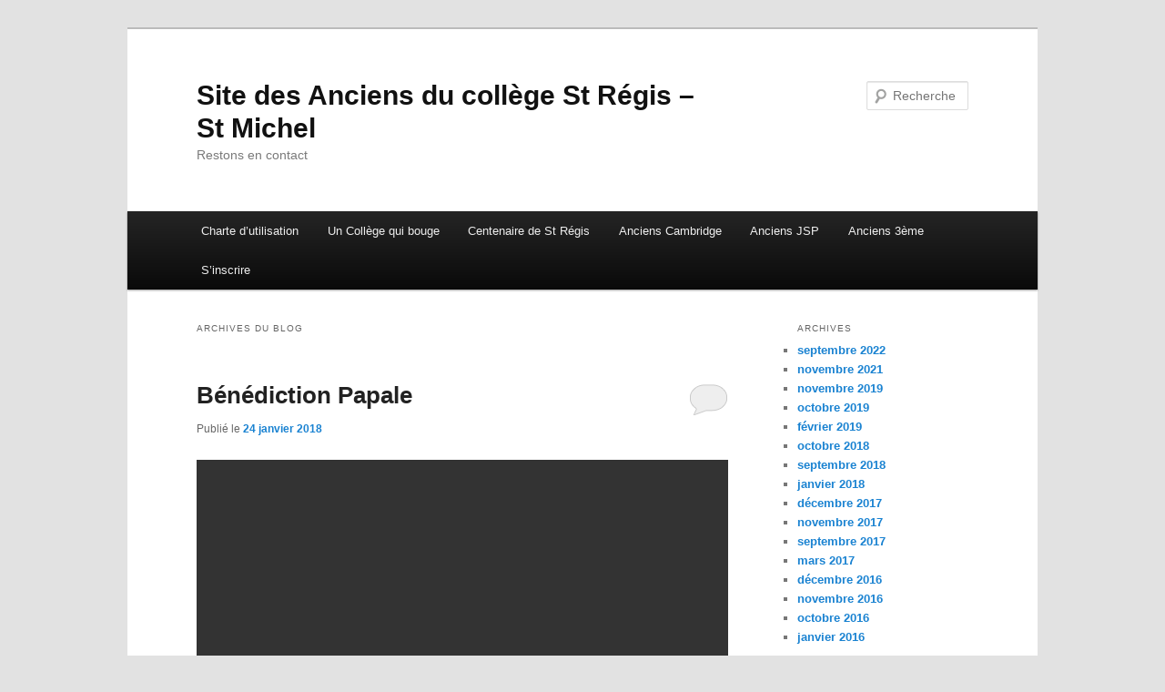

--- FILE ---
content_type: text/html; charset=UTF-8
request_url: https://blog.college-st-regis.fr/type/video/
body_size: 10669
content:
<!DOCTYPE html>
<!--[if IE 6]>
<html id="ie6" lang="fr-FR">
<![endif]-->
<!--[if IE 7]>
<html id="ie7" lang="fr-FR">
<![endif]-->
<!--[if IE 8]>
<html id="ie8" lang="fr-FR">
<![endif]-->
<!--[if !(IE 6) & !(IE 7) & !(IE 8)]><!-->
<html lang="fr-FR">
<!--<![endif]-->
<head>
<meta charset="UTF-8" />
<meta name="viewport" content="width=device-width, initial-scale=1.0" />
<title>
Vidéo | Formats | Site des Anciens du collège St Régis &#8211; St Michel	</title>
<link rel="profile" href="https://gmpg.org/xfn/11" />
<link rel="stylesheet" type="text/css" media="all" href="https://blog.college-st-regis.fr/wp-content/themes/twentyeleven/style.css?ver=20250415" />
<link rel="pingback" href="https://blog.college-st-regis.fr/xmlrpc.php">
<!--[if lt IE 9]>
<script src="https://blog.college-st-regis.fr/wp-content/themes/twentyeleven/js/html5.js?ver=3.7.0" type="text/javascript"></script>
<![endif]-->
<meta name='robots' content='max-image-preview:large' />
	<style>img:is([sizes="auto" i], [sizes^="auto," i]) { contain-intrinsic-size: 3000px 1500px }</style>
	<link rel="alternate" type="application/rss+xml" title="Site des Anciens du collège St Régis - St Michel &raquo; Flux" href="https://blog.college-st-regis.fr/feed/" />
<link rel="alternate" type="application/rss+xml" title="Site des Anciens du collège St Régis - St Michel &raquo; Flux des commentaires" href="https://blog.college-st-regis.fr/comments/feed/" />
<link rel="alternate" type="application/rss+xml" title="Flux pour Site des Anciens du collège St Régis - St Michel &raquo; Vidéo Format" href="https://blog.college-st-regis.fr/type/video/feed/" />
<script type="text/javascript">
/* <![CDATA[ */
window._wpemojiSettings = {"baseUrl":"https:\/\/s.w.org\/images\/core\/emoji\/16.0.1\/72x72\/","ext":".png","svgUrl":"https:\/\/s.w.org\/images\/core\/emoji\/16.0.1\/svg\/","svgExt":".svg","source":{"concatemoji":"https:\/\/blog.college-st-regis.fr\/wp-includes\/js\/wp-emoji-release.min.js?ver=6.8.3"}};
/*! This file is auto-generated */
!function(s,n){var o,i,e;function c(e){try{var t={supportTests:e,timestamp:(new Date).valueOf()};sessionStorage.setItem(o,JSON.stringify(t))}catch(e){}}function p(e,t,n){e.clearRect(0,0,e.canvas.width,e.canvas.height),e.fillText(t,0,0);var t=new Uint32Array(e.getImageData(0,0,e.canvas.width,e.canvas.height).data),a=(e.clearRect(0,0,e.canvas.width,e.canvas.height),e.fillText(n,0,0),new Uint32Array(e.getImageData(0,0,e.canvas.width,e.canvas.height).data));return t.every(function(e,t){return e===a[t]})}function u(e,t){e.clearRect(0,0,e.canvas.width,e.canvas.height),e.fillText(t,0,0);for(var n=e.getImageData(16,16,1,1),a=0;a<n.data.length;a++)if(0!==n.data[a])return!1;return!0}function f(e,t,n,a){switch(t){case"flag":return n(e,"\ud83c\udff3\ufe0f\u200d\u26a7\ufe0f","\ud83c\udff3\ufe0f\u200b\u26a7\ufe0f")?!1:!n(e,"\ud83c\udde8\ud83c\uddf6","\ud83c\udde8\u200b\ud83c\uddf6")&&!n(e,"\ud83c\udff4\udb40\udc67\udb40\udc62\udb40\udc65\udb40\udc6e\udb40\udc67\udb40\udc7f","\ud83c\udff4\u200b\udb40\udc67\u200b\udb40\udc62\u200b\udb40\udc65\u200b\udb40\udc6e\u200b\udb40\udc67\u200b\udb40\udc7f");case"emoji":return!a(e,"\ud83e\udedf")}return!1}function g(e,t,n,a){var r="undefined"!=typeof WorkerGlobalScope&&self instanceof WorkerGlobalScope?new OffscreenCanvas(300,150):s.createElement("canvas"),o=r.getContext("2d",{willReadFrequently:!0}),i=(o.textBaseline="top",o.font="600 32px Arial",{});return e.forEach(function(e){i[e]=t(o,e,n,a)}),i}function t(e){var t=s.createElement("script");t.src=e,t.defer=!0,s.head.appendChild(t)}"undefined"!=typeof Promise&&(o="wpEmojiSettingsSupports",i=["flag","emoji"],n.supports={everything:!0,everythingExceptFlag:!0},e=new Promise(function(e){s.addEventListener("DOMContentLoaded",e,{once:!0})}),new Promise(function(t){var n=function(){try{var e=JSON.parse(sessionStorage.getItem(o));if("object"==typeof e&&"number"==typeof e.timestamp&&(new Date).valueOf()<e.timestamp+604800&&"object"==typeof e.supportTests)return e.supportTests}catch(e){}return null}();if(!n){if("undefined"!=typeof Worker&&"undefined"!=typeof OffscreenCanvas&&"undefined"!=typeof URL&&URL.createObjectURL&&"undefined"!=typeof Blob)try{var e="postMessage("+g.toString()+"("+[JSON.stringify(i),f.toString(),p.toString(),u.toString()].join(",")+"));",a=new Blob([e],{type:"text/javascript"}),r=new Worker(URL.createObjectURL(a),{name:"wpTestEmojiSupports"});return void(r.onmessage=function(e){c(n=e.data),r.terminate(),t(n)})}catch(e){}c(n=g(i,f,p,u))}t(n)}).then(function(e){for(var t in e)n.supports[t]=e[t],n.supports.everything=n.supports.everything&&n.supports[t],"flag"!==t&&(n.supports.everythingExceptFlag=n.supports.everythingExceptFlag&&n.supports[t]);n.supports.everythingExceptFlag=n.supports.everythingExceptFlag&&!n.supports.flag,n.DOMReady=!1,n.readyCallback=function(){n.DOMReady=!0}}).then(function(){return e}).then(function(){var e;n.supports.everything||(n.readyCallback(),(e=n.source||{}).concatemoji?t(e.concatemoji):e.wpemoji&&e.twemoji&&(t(e.twemoji),t(e.wpemoji)))}))}((window,document),window._wpemojiSettings);
/* ]]> */
</script>
<style id='wp-emoji-styles-inline-css' type='text/css'>

	img.wp-smiley, img.emoji {
		display: inline !important;
		border: none !important;
		box-shadow: none !important;
		height: 1em !important;
		width: 1em !important;
		margin: 0 0.07em !important;
		vertical-align: -0.1em !important;
		background: none !important;
		padding: 0 !important;
	}
</style>
<link rel='stylesheet' id='wp-block-library-css' href='https://blog.college-st-regis.fr/wp-includes/css/dist/block-library/style.min.css?ver=6.8.3' type='text/css' media='all' />
<style id='wp-block-library-theme-inline-css' type='text/css'>
.wp-block-audio :where(figcaption){color:#555;font-size:13px;text-align:center}.is-dark-theme .wp-block-audio :where(figcaption){color:#ffffffa6}.wp-block-audio{margin:0 0 1em}.wp-block-code{border:1px solid #ccc;border-radius:4px;font-family:Menlo,Consolas,monaco,monospace;padding:.8em 1em}.wp-block-embed :where(figcaption){color:#555;font-size:13px;text-align:center}.is-dark-theme .wp-block-embed :where(figcaption){color:#ffffffa6}.wp-block-embed{margin:0 0 1em}.blocks-gallery-caption{color:#555;font-size:13px;text-align:center}.is-dark-theme .blocks-gallery-caption{color:#ffffffa6}:root :where(.wp-block-image figcaption){color:#555;font-size:13px;text-align:center}.is-dark-theme :root :where(.wp-block-image figcaption){color:#ffffffa6}.wp-block-image{margin:0 0 1em}.wp-block-pullquote{border-bottom:4px solid;border-top:4px solid;color:currentColor;margin-bottom:1.75em}.wp-block-pullquote cite,.wp-block-pullquote footer,.wp-block-pullquote__citation{color:currentColor;font-size:.8125em;font-style:normal;text-transform:uppercase}.wp-block-quote{border-left:.25em solid;margin:0 0 1.75em;padding-left:1em}.wp-block-quote cite,.wp-block-quote footer{color:currentColor;font-size:.8125em;font-style:normal;position:relative}.wp-block-quote:where(.has-text-align-right){border-left:none;border-right:.25em solid;padding-left:0;padding-right:1em}.wp-block-quote:where(.has-text-align-center){border:none;padding-left:0}.wp-block-quote.is-large,.wp-block-quote.is-style-large,.wp-block-quote:where(.is-style-plain){border:none}.wp-block-search .wp-block-search__label{font-weight:700}.wp-block-search__button{border:1px solid #ccc;padding:.375em .625em}:where(.wp-block-group.has-background){padding:1.25em 2.375em}.wp-block-separator.has-css-opacity{opacity:.4}.wp-block-separator{border:none;border-bottom:2px solid;margin-left:auto;margin-right:auto}.wp-block-separator.has-alpha-channel-opacity{opacity:1}.wp-block-separator:not(.is-style-wide):not(.is-style-dots){width:100px}.wp-block-separator.has-background:not(.is-style-dots){border-bottom:none;height:1px}.wp-block-separator.has-background:not(.is-style-wide):not(.is-style-dots){height:2px}.wp-block-table{margin:0 0 1em}.wp-block-table td,.wp-block-table th{word-break:normal}.wp-block-table :where(figcaption){color:#555;font-size:13px;text-align:center}.is-dark-theme .wp-block-table :where(figcaption){color:#ffffffa6}.wp-block-video :where(figcaption){color:#555;font-size:13px;text-align:center}.is-dark-theme .wp-block-video :where(figcaption){color:#ffffffa6}.wp-block-video{margin:0 0 1em}:root :where(.wp-block-template-part.has-background){margin-bottom:0;margin-top:0;padding:1.25em 2.375em}
</style>
<style id='classic-theme-styles-inline-css' type='text/css'>
/*! This file is auto-generated */
.wp-block-button__link{color:#fff;background-color:#32373c;border-radius:9999px;box-shadow:none;text-decoration:none;padding:calc(.667em + 2px) calc(1.333em + 2px);font-size:1.125em}.wp-block-file__button{background:#32373c;color:#fff;text-decoration:none}
</style>
<style id='global-styles-inline-css' type='text/css'>
:root{--wp--preset--aspect-ratio--square: 1;--wp--preset--aspect-ratio--4-3: 4/3;--wp--preset--aspect-ratio--3-4: 3/4;--wp--preset--aspect-ratio--3-2: 3/2;--wp--preset--aspect-ratio--2-3: 2/3;--wp--preset--aspect-ratio--16-9: 16/9;--wp--preset--aspect-ratio--9-16: 9/16;--wp--preset--color--black: #000;--wp--preset--color--cyan-bluish-gray: #abb8c3;--wp--preset--color--white: #fff;--wp--preset--color--pale-pink: #f78da7;--wp--preset--color--vivid-red: #cf2e2e;--wp--preset--color--luminous-vivid-orange: #ff6900;--wp--preset--color--luminous-vivid-amber: #fcb900;--wp--preset--color--light-green-cyan: #7bdcb5;--wp--preset--color--vivid-green-cyan: #00d084;--wp--preset--color--pale-cyan-blue: #8ed1fc;--wp--preset--color--vivid-cyan-blue: #0693e3;--wp--preset--color--vivid-purple: #9b51e0;--wp--preset--color--blue: #1982d1;--wp--preset--color--dark-gray: #373737;--wp--preset--color--medium-gray: #666;--wp--preset--color--light-gray: #e2e2e2;--wp--preset--gradient--vivid-cyan-blue-to-vivid-purple: linear-gradient(135deg,rgba(6,147,227,1) 0%,rgb(155,81,224) 100%);--wp--preset--gradient--light-green-cyan-to-vivid-green-cyan: linear-gradient(135deg,rgb(122,220,180) 0%,rgb(0,208,130) 100%);--wp--preset--gradient--luminous-vivid-amber-to-luminous-vivid-orange: linear-gradient(135deg,rgba(252,185,0,1) 0%,rgba(255,105,0,1) 100%);--wp--preset--gradient--luminous-vivid-orange-to-vivid-red: linear-gradient(135deg,rgba(255,105,0,1) 0%,rgb(207,46,46) 100%);--wp--preset--gradient--very-light-gray-to-cyan-bluish-gray: linear-gradient(135deg,rgb(238,238,238) 0%,rgb(169,184,195) 100%);--wp--preset--gradient--cool-to-warm-spectrum: linear-gradient(135deg,rgb(74,234,220) 0%,rgb(151,120,209) 20%,rgb(207,42,186) 40%,rgb(238,44,130) 60%,rgb(251,105,98) 80%,rgb(254,248,76) 100%);--wp--preset--gradient--blush-light-purple: linear-gradient(135deg,rgb(255,206,236) 0%,rgb(152,150,240) 100%);--wp--preset--gradient--blush-bordeaux: linear-gradient(135deg,rgb(254,205,165) 0%,rgb(254,45,45) 50%,rgb(107,0,62) 100%);--wp--preset--gradient--luminous-dusk: linear-gradient(135deg,rgb(255,203,112) 0%,rgb(199,81,192) 50%,rgb(65,88,208) 100%);--wp--preset--gradient--pale-ocean: linear-gradient(135deg,rgb(255,245,203) 0%,rgb(182,227,212) 50%,rgb(51,167,181) 100%);--wp--preset--gradient--electric-grass: linear-gradient(135deg,rgb(202,248,128) 0%,rgb(113,206,126) 100%);--wp--preset--gradient--midnight: linear-gradient(135deg,rgb(2,3,129) 0%,rgb(40,116,252) 100%);--wp--preset--font-size--small: 13px;--wp--preset--font-size--medium: 20px;--wp--preset--font-size--large: 36px;--wp--preset--font-size--x-large: 42px;--wp--preset--spacing--20: 0.44rem;--wp--preset--spacing--30: 0.67rem;--wp--preset--spacing--40: 1rem;--wp--preset--spacing--50: 1.5rem;--wp--preset--spacing--60: 2.25rem;--wp--preset--spacing--70: 3.38rem;--wp--preset--spacing--80: 5.06rem;--wp--preset--shadow--natural: 6px 6px 9px rgba(0, 0, 0, 0.2);--wp--preset--shadow--deep: 12px 12px 50px rgba(0, 0, 0, 0.4);--wp--preset--shadow--sharp: 6px 6px 0px rgba(0, 0, 0, 0.2);--wp--preset--shadow--outlined: 6px 6px 0px -3px rgba(255, 255, 255, 1), 6px 6px rgba(0, 0, 0, 1);--wp--preset--shadow--crisp: 6px 6px 0px rgba(0, 0, 0, 1);}:where(.is-layout-flex){gap: 0.5em;}:where(.is-layout-grid){gap: 0.5em;}body .is-layout-flex{display: flex;}.is-layout-flex{flex-wrap: wrap;align-items: center;}.is-layout-flex > :is(*, div){margin: 0;}body .is-layout-grid{display: grid;}.is-layout-grid > :is(*, div){margin: 0;}:where(.wp-block-columns.is-layout-flex){gap: 2em;}:where(.wp-block-columns.is-layout-grid){gap: 2em;}:where(.wp-block-post-template.is-layout-flex){gap: 1.25em;}:where(.wp-block-post-template.is-layout-grid){gap: 1.25em;}.has-black-color{color: var(--wp--preset--color--black) !important;}.has-cyan-bluish-gray-color{color: var(--wp--preset--color--cyan-bluish-gray) !important;}.has-white-color{color: var(--wp--preset--color--white) !important;}.has-pale-pink-color{color: var(--wp--preset--color--pale-pink) !important;}.has-vivid-red-color{color: var(--wp--preset--color--vivid-red) !important;}.has-luminous-vivid-orange-color{color: var(--wp--preset--color--luminous-vivid-orange) !important;}.has-luminous-vivid-amber-color{color: var(--wp--preset--color--luminous-vivid-amber) !important;}.has-light-green-cyan-color{color: var(--wp--preset--color--light-green-cyan) !important;}.has-vivid-green-cyan-color{color: var(--wp--preset--color--vivid-green-cyan) !important;}.has-pale-cyan-blue-color{color: var(--wp--preset--color--pale-cyan-blue) !important;}.has-vivid-cyan-blue-color{color: var(--wp--preset--color--vivid-cyan-blue) !important;}.has-vivid-purple-color{color: var(--wp--preset--color--vivid-purple) !important;}.has-black-background-color{background-color: var(--wp--preset--color--black) !important;}.has-cyan-bluish-gray-background-color{background-color: var(--wp--preset--color--cyan-bluish-gray) !important;}.has-white-background-color{background-color: var(--wp--preset--color--white) !important;}.has-pale-pink-background-color{background-color: var(--wp--preset--color--pale-pink) !important;}.has-vivid-red-background-color{background-color: var(--wp--preset--color--vivid-red) !important;}.has-luminous-vivid-orange-background-color{background-color: var(--wp--preset--color--luminous-vivid-orange) !important;}.has-luminous-vivid-amber-background-color{background-color: var(--wp--preset--color--luminous-vivid-amber) !important;}.has-light-green-cyan-background-color{background-color: var(--wp--preset--color--light-green-cyan) !important;}.has-vivid-green-cyan-background-color{background-color: var(--wp--preset--color--vivid-green-cyan) !important;}.has-pale-cyan-blue-background-color{background-color: var(--wp--preset--color--pale-cyan-blue) !important;}.has-vivid-cyan-blue-background-color{background-color: var(--wp--preset--color--vivid-cyan-blue) !important;}.has-vivid-purple-background-color{background-color: var(--wp--preset--color--vivid-purple) !important;}.has-black-border-color{border-color: var(--wp--preset--color--black) !important;}.has-cyan-bluish-gray-border-color{border-color: var(--wp--preset--color--cyan-bluish-gray) !important;}.has-white-border-color{border-color: var(--wp--preset--color--white) !important;}.has-pale-pink-border-color{border-color: var(--wp--preset--color--pale-pink) !important;}.has-vivid-red-border-color{border-color: var(--wp--preset--color--vivid-red) !important;}.has-luminous-vivid-orange-border-color{border-color: var(--wp--preset--color--luminous-vivid-orange) !important;}.has-luminous-vivid-amber-border-color{border-color: var(--wp--preset--color--luminous-vivid-amber) !important;}.has-light-green-cyan-border-color{border-color: var(--wp--preset--color--light-green-cyan) !important;}.has-vivid-green-cyan-border-color{border-color: var(--wp--preset--color--vivid-green-cyan) !important;}.has-pale-cyan-blue-border-color{border-color: var(--wp--preset--color--pale-cyan-blue) !important;}.has-vivid-cyan-blue-border-color{border-color: var(--wp--preset--color--vivid-cyan-blue) !important;}.has-vivid-purple-border-color{border-color: var(--wp--preset--color--vivid-purple) !important;}.has-vivid-cyan-blue-to-vivid-purple-gradient-background{background: var(--wp--preset--gradient--vivid-cyan-blue-to-vivid-purple) !important;}.has-light-green-cyan-to-vivid-green-cyan-gradient-background{background: var(--wp--preset--gradient--light-green-cyan-to-vivid-green-cyan) !important;}.has-luminous-vivid-amber-to-luminous-vivid-orange-gradient-background{background: var(--wp--preset--gradient--luminous-vivid-amber-to-luminous-vivid-orange) !important;}.has-luminous-vivid-orange-to-vivid-red-gradient-background{background: var(--wp--preset--gradient--luminous-vivid-orange-to-vivid-red) !important;}.has-very-light-gray-to-cyan-bluish-gray-gradient-background{background: var(--wp--preset--gradient--very-light-gray-to-cyan-bluish-gray) !important;}.has-cool-to-warm-spectrum-gradient-background{background: var(--wp--preset--gradient--cool-to-warm-spectrum) !important;}.has-blush-light-purple-gradient-background{background: var(--wp--preset--gradient--blush-light-purple) !important;}.has-blush-bordeaux-gradient-background{background: var(--wp--preset--gradient--blush-bordeaux) !important;}.has-luminous-dusk-gradient-background{background: var(--wp--preset--gradient--luminous-dusk) !important;}.has-pale-ocean-gradient-background{background: var(--wp--preset--gradient--pale-ocean) !important;}.has-electric-grass-gradient-background{background: var(--wp--preset--gradient--electric-grass) !important;}.has-midnight-gradient-background{background: var(--wp--preset--gradient--midnight) !important;}.has-small-font-size{font-size: var(--wp--preset--font-size--small) !important;}.has-medium-font-size{font-size: var(--wp--preset--font-size--medium) !important;}.has-large-font-size{font-size: var(--wp--preset--font-size--large) !important;}.has-x-large-font-size{font-size: var(--wp--preset--font-size--x-large) !important;}
:where(.wp-block-post-template.is-layout-flex){gap: 1.25em;}:where(.wp-block-post-template.is-layout-grid){gap: 1.25em;}
:where(.wp-block-columns.is-layout-flex){gap: 2em;}:where(.wp-block-columns.is-layout-grid){gap: 2em;}
:root :where(.wp-block-pullquote){font-size: 1.5em;line-height: 1.6;}
</style>
<link rel='stylesheet' id='twentyeleven-block-style-css' href='https://blog.college-st-regis.fr/wp-content/themes/twentyeleven/blocks.css?ver=20240703' type='text/css' media='all' />
<link rel="https://api.w.org/" href="https://blog.college-st-regis.fr/wp-json/" /><link rel="EditURI" type="application/rsd+xml" title="RSD" href="https://blog.college-st-regis.fr/xmlrpc.php?rsd" />
<meta name="generator" content="WordPress 6.8.3" />
<link rel="icon" href="https://blog.college-st-regis.fr/wp-content/uploads/2015/12/logo-collège-transparence-500-500-150x150.png" sizes="32x32" />
<link rel="icon" href="https://blog.college-st-regis.fr/wp-content/uploads/2015/12/logo-collège-transparence-500-500-300x300.png" sizes="192x192" />
<link rel="apple-touch-icon" href="https://blog.college-st-regis.fr/wp-content/uploads/2015/12/logo-collège-transparence-500-500-300x300.png" />
<meta name="msapplication-TileImage" content="https://blog.college-st-regis.fr/wp-content/uploads/2015/12/logo-collège-transparence-500-500-300x300.png" />
</head>

<body class="archive tax-post_format term-post-format-video term-24 wp-embed-responsive wp-theme-twentyeleven single-author two-column right-sidebar">
<div class="skip-link"><a class="assistive-text" href="#content">Aller au contenu principal</a></div><div class="skip-link"><a class="assistive-text" href="#secondary">Aller au contenu secondaire</a></div><div id="page" class="hfeed">
	<header id="branding">
			<hgroup>
							<h1 id="site-title"><span><a href="https://blog.college-st-regis.fr/" rel="home" >Site des Anciens du collège St Régis &#8211; St Michel</a></span></h1>
				<h2 id="site-description">Restons en contact</h2>
			</hgroup>

			
									<form method="get" id="searchform" action="https://blog.college-st-regis.fr/">
		<label for="s" class="assistive-text">Recherche</label>
		<input type="text" class="field" name="s" id="s" placeholder="Recherche" />
		<input type="submit" class="submit" name="submit" id="searchsubmit" value="Recherche" />
	</form>
			
			<nav id="access">
				<h3 class="assistive-text">Menu principal</h3>
				<div class="menu-principal-non-connecter-container"><ul id="menu-principal-non-connecter" class="menu"><li id="menu-item-29" class="menu-item menu-item-type-post_type menu-item-object-page menu-item-29"><a href="https://blog.college-st-regis.fr/charte-dutilisation/">Charte d’utilisation</a></li>
<li id="menu-item-243" class="menu-item menu-item-type-post_type menu-item-object-page menu-item-243"><a href="https://blog.college-st-regis.fr/un-college-qui-bouge/">Un Collège qui bouge</a></li>
<li id="menu-item-199" class="menu-item menu-item-type-post_type menu-item-object-page menu-item-199"><a href="https://blog.college-st-regis.fr/centenaire-de-st-regis/">Centenaire de St Régis</a></li>
<li id="menu-item-969" class="menu-item menu-item-type-post_type menu-item-object-page menu-item-has-children menu-item-969"><a href="https://blog.college-st-regis.fr/pet-22/">Anciens Cambridge</a>
<ul class="sub-menu">
	<li id="menu-item-1681" class="menu-item menu-item-type-post_type menu-item-object-page menu-item-1681"><a href="https://blog.college-st-regis.fr/diplomer-cambridge/">Diplômés Cambridge</a></li>
	<li id="menu-item-1596" class="menu-item menu-item-type-post_type menu-item-object-post menu-item-1596"><a href="https://blog.college-st-regis.fr/2018/01/16/temoignages/">Témoignages</a></li>
	<li id="menu-item-2187" class="menu-item menu-item-type-post_type menu-item-object-page menu-item-has-children menu-item-2187"><a href="https://blog.college-st-regis.fr/promotion-2021/">Promotion 2021</a>
	<ul class="sub-menu">
		<li id="menu-item-2245" class="menu-item menu-item-type-post_type menu-item-object-page menu-item-2245"><a href="https://blog.college-st-regis.fr/cae-10/">CAE</a></li>
		<li id="menu-item-2244" class="menu-item menu-item-type-post_type menu-item-object-page menu-item-2244"><a href="https://blog.college-st-regis.fr/fce-24/">FCE</a></li>
		<li id="menu-item-2243" class="menu-item menu-item-type-post_type menu-item-object-page menu-item-2243"><a href="https://blog.college-st-regis.fr/pet-26/">PET</a></li>
		<li id="menu-item-2242" class="menu-item menu-item-type-post_type menu-item-object-page menu-item-2242"><a href="https://blog.college-st-regis.fr/ket-20/">KET</a></li>
		<li id="menu-item-2241" class="menu-item menu-item-type-post_type menu-item-object-page menu-item-has-children menu-item-2241"><a href="https://blog.college-st-regis.fr/yle-8/">YLE</a>
		<ul class="sub-menu">
			<li id="menu-item-2262" class="menu-item menu-item-type-post_type menu-item-object-page menu-item-2262"><a href="https://blog.college-st-regis.fr/starters/">Starters</a></li>
			<li id="menu-item-2261" class="menu-item menu-item-type-post_type menu-item-object-page menu-item-2261"><a href="https://blog.college-st-regis.fr/movers/">Movers</a></li>
		</ul>
</li>
	</ul>
</li>
	<li id="menu-item-2188" class="menu-item menu-item-type-post_type menu-item-object-page menu-item-has-children menu-item-2188"><a href="https://blog.college-st-regis.fr/promotion-2020/">Promotion 2020</a>
	<ul class="sub-menu">
		<li id="menu-item-2250" class="menu-item menu-item-type-post_type menu-item-object-page menu-item-2250"><a href="https://blog.college-st-regis.fr/cae-9/">CAE Promotion 2020</a></li>
		<li id="menu-item-2249" class="menu-item menu-item-type-post_type menu-item-object-page menu-item-2249"><a href="https://blog.college-st-regis.fr/fce-23/">FCE Promotion 2020</a></li>
		<li id="menu-item-2248" class="menu-item menu-item-type-post_type menu-item-object-page menu-item-2248"><a href="https://blog.college-st-regis.fr/pet-25/">PET Promotion 2020</a></li>
		<li id="menu-item-2247" class="menu-item menu-item-type-post_type menu-item-object-page menu-item-2247"><a href="https://blog.college-st-regis.fr/ket-19/">KET</a></li>
		<li id="menu-item-2246" class="menu-item menu-item-type-post_type menu-item-object-page menu-item-has-children menu-item-2246"><a href="https://blog.college-st-regis.fr/yle-7/">YLE</a>
		<ul class="sub-menu">
			<li id="menu-item-2260" class="menu-item menu-item-type-post_type menu-item-object-page menu-item-2260"><a href="https://blog.college-st-regis.fr/starters-2/">Starters</a></li>
			<li id="menu-item-2259" class="menu-item menu-item-type-post_type menu-item-object-page menu-item-2259"><a href="https://blog.college-st-regis.fr/movers-2/">Movers</a></li>
		</ul>
</li>
	</ul>
</li>
	<li id="menu-item-2189" class="menu-item menu-item-type-post_type menu-item-object-page menu-item-has-children menu-item-2189"><a href="https://blog.college-st-regis.fr/promotion-2019/">Promotion 2019</a>
	<ul class="sub-menu">
		<li id="menu-item-2220" class="menu-item menu-item-type-post_type menu-item-object-page menu-item-2220"><a href="https://blog.college-st-regis.fr/cae-8/">CAE Promotion 2019</a></li>
		<li id="menu-item-2219" class="menu-item menu-item-type-post_type menu-item-object-page menu-item-2219"><a href="https://blog.college-st-regis.fr/fce-22/">FCE Promotion 2019</a></li>
		<li id="menu-item-2218" class="menu-item menu-item-type-post_type menu-item-object-page menu-item-2218"><a href="https://blog.college-st-regis.fr/pet-24/">PET Promotion 2019</a></li>
		<li id="menu-item-2217" class="menu-item menu-item-type-post_type menu-item-object-page menu-item-2217"><a href="https://blog.college-st-regis.fr/ket-18/">KET Promotion 2019</a></li>
		<li id="menu-item-2216" class="menu-item menu-item-type-post_type menu-item-object-page menu-item-has-children menu-item-2216"><a href="https://blog.college-st-regis.fr/yle-6/">YLE</a>
		<ul class="sub-menu">
			<li id="menu-item-2280" class="menu-item menu-item-type-post_type menu-item-object-page menu-item-2280"><a href="https://blog.college-st-regis.fr/starters-3/">Starters Promotion 2019</a></li>
			<li id="menu-item-2276" class="menu-item menu-item-type-post_type menu-item-object-page menu-item-2276"><a href="https://blog.college-st-regis.fr/movers-3/">Movers Promotion 2019</a></li>
		</ul>
</li>
	</ul>
</li>
	<li id="menu-item-2034" class="menu-item menu-item-type-post_type menu-item-object-page menu-item-has-children menu-item-2034"><a href="https://blog.college-st-regis.fr/promotion-2018/">Promotion 2018</a>
	<ul class="sub-menu">
		<li id="menu-item-2039" class="menu-item menu-item-type-post_type menu-item-object-page menu-item-2039"><a href="https://blog.college-st-regis.fr/cae-promotion-2018/">CAE</a></li>
		<li id="menu-item-2045" class="menu-item menu-item-type-post_type menu-item-object-page menu-item-2045"><a href="https://blog.college-st-regis.fr/fce-promotion-2018/">FCE</a></li>
		<li id="menu-item-2050" class="menu-item menu-item-type-post_type menu-item-object-page menu-item-2050"><a href="https://blog.college-st-regis.fr/pet-promotion-2018/">PET</a></li>
		<li id="menu-item-2056" class="menu-item menu-item-type-post_type menu-item-object-page menu-item-2056"><a href="https://blog.college-st-regis.fr/ket-promotion-2018/">KET</a></li>
		<li id="menu-item-2055" class="menu-item menu-item-type-post_type menu-item-object-page menu-item-has-children menu-item-2055"><a href="https://blog.college-st-regis.fr/yle-5/">YLE</a>
		<ul class="sub-menu">
			<li id="menu-item-2064" class="menu-item menu-item-type-post_type menu-item-object-page menu-item-2064"><a href="https://blog.college-st-regis.fr/yle-starters-promotion-2018/">Starters</a></li>
			<li id="menu-item-2065" class="menu-item menu-item-type-post_type menu-item-object-page menu-item-2065"><a href="https://blog.college-st-regis.fr/yle-movers-promotion-2018/">Movers</a></li>
		</ul>
</li>
	</ul>
</li>
	<li id="menu-item-1225" class="menu-item menu-item-type-post_type menu-item-object-page menu-item-has-children menu-item-1225"><a href="https://blog.college-st-regis.fr/yle-starters/">Promotion 2017</a>
	<ul class="sub-menu">
		<li id="menu-item-1220" class="menu-item menu-item-type-post_type menu-item-object-page menu-item-1220"><a href="https://blog.college-st-regis.fr/pet-promotion-2017/">PET</a></li>
		<li id="menu-item-1222" class="menu-item menu-item-type-post_type menu-item-object-page menu-item-1222"><a href="https://blog.college-st-regis.fr/fce-promotion-2017/">FCE</a></li>
		<li id="menu-item-1223" class="menu-item menu-item-type-post_type menu-item-object-page menu-item-1223"><a href="https://blog.college-st-regis.fr/ket-promotion-2017/">KET</a></li>
		<li id="menu-item-1221" class="menu-item menu-item-type-post_type menu-item-object-page menu-item-1221"><a href="https://blog.college-st-regis.fr/cae-7/">CAE</a></li>
		<li id="menu-item-1227" class="menu-item menu-item-type-post_type menu-item-object-page menu-item-has-children menu-item-1227"><a href="https://blog.college-st-regis.fr/yle-starters/">YLE</a>
		<ul class="sub-menu">
			<li id="menu-item-1226" class="menu-item menu-item-type-post_type menu-item-object-page menu-item-1226"><a href="https://blog.college-st-regis.fr/yle-starters/">Starters</a></li>
			<li id="menu-item-1224" class="menu-item menu-item-type-post_type menu-item-object-page menu-item-1224"><a href="https://blog.college-st-regis.fr/yle-movers-2017/">Movers</a></li>
		</ul>
</li>
	</ul>
</li>
	<li id="menu-item-991" class="menu-item menu-item-type-post_type menu-item-object-page menu-item-has-children menu-item-991"><a href="https://blog.college-st-regis.fr/pet-21/">Promotion 2016</a>
	<ul class="sub-menu">
		<li id="menu-item-1015" class="menu-item menu-item-type-post_type menu-item-object-page menu-item-1015"><a href="https://blog.college-st-regis.fr/pet-21/">PET</a></li>
		<li id="menu-item-1036" class="menu-item menu-item-type-post_type menu-item-object-page menu-item-1036"><a href="https://blog.college-st-regis.fr/fce-21/">FCE</a></li>
		<li id="menu-item-1053" class="menu-item menu-item-type-post_type menu-item-object-page menu-item-1053"><a href="https://blog.college-st-regis.fr/ket-17/">KET</a></li>
		<li id="menu-item-1059" class="menu-item menu-item-type-post_type menu-item-object-page menu-item-1059"><a href="https://blog.college-st-regis.fr/cae-6/">CAE</a></li>
		<li id="menu-item-1063" class="menu-item menu-item-type-post_type menu-item-object-page menu-item-1063"><a href="https://blog.college-st-regis.fr/yle-4/">YLE</a></li>
	</ul>
</li>
	<li id="menu-item-990" class="menu-item menu-item-type-post_type menu-item-object-page menu-item-has-children menu-item-990"><a href="https://blog.college-st-regis.fr/pet-20/">Promotion 2015</a>
	<ul class="sub-menu">
		<li id="menu-item-1014" class="menu-item menu-item-type-post_type menu-item-object-page menu-item-1014"><a href="https://blog.college-st-regis.fr/pet-20/">PET</a></li>
		<li id="menu-item-1035" class="menu-item menu-item-type-post_type menu-item-object-page menu-item-1035"><a href="https://blog.college-st-regis.fr/fce-20/">FCE</a></li>
		<li id="menu-item-1052" class="menu-item menu-item-type-post_type menu-item-object-page menu-item-1052"><a href="https://blog.college-st-regis.fr/ket-16/">KET</a></li>
		<li id="menu-item-1058" class="menu-item menu-item-type-post_type menu-item-object-page menu-item-1058"><a href="https://blog.college-st-regis.fr/cae-5/">CAE</a></li>
		<li id="menu-item-1062" class="menu-item menu-item-type-post_type menu-item-object-page menu-item-1062"><a href="https://blog.college-st-regis.fr/yle-3/">YLE</a></li>
	</ul>
</li>
	<li id="menu-item-989" class="menu-item menu-item-type-post_type menu-item-object-page menu-item-has-children menu-item-989"><a href="https://blog.college-st-regis.fr/pet-19/">Promotion 2014</a>
	<ul class="sub-menu">
		<li id="menu-item-1013" class="menu-item menu-item-type-post_type menu-item-object-page menu-item-1013"><a href="https://blog.college-st-regis.fr/pet-19/">PET</a></li>
		<li id="menu-item-1034" class="menu-item menu-item-type-post_type menu-item-object-page menu-item-1034"><a href="https://blog.college-st-regis.fr/fce-19/">FCE</a></li>
		<li id="menu-item-1051" class="menu-item menu-item-type-post_type menu-item-object-page menu-item-1051"><a href="https://blog.college-st-regis.fr/ket-15/">KET</a></li>
		<li id="menu-item-1057" class="menu-item menu-item-type-post_type menu-item-object-page menu-item-1057"><a href="https://blog.college-st-regis.fr/cae-4/">CAE</a></li>
		<li id="menu-item-1061" class="menu-item menu-item-type-post_type menu-item-object-page menu-item-1061"><a href="https://blog.college-st-regis.fr/yle-2/">YLE</a></li>
	</ul>
</li>
	<li id="menu-item-988" class="menu-item menu-item-type-post_type menu-item-object-page menu-item-has-children menu-item-988"><a href="https://blog.college-st-regis.fr/pet-18/">Promotion 2013</a>
	<ul class="sub-menu">
		<li id="menu-item-1012" class="menu-item menu-item-type-post_type menu-item-object-page menu-item-1012"><a href="https://blog.college-st-regis.fr/pet-18/">PET</a></li>
		<li id="menu-item-1033" class="menu-item menu-item-type-post_type menu-item-object-page menu-item-1033"><a href="https://blog.college-st-regis.fr/fce-18/">FCE</a></li>
		<li id="menu-item-1050" class="menu-item menu-item-type-post_type menu-item-object-page menu-item-1050"><a href="https://blog.college-st-regis.fr/ket-14/">KET</a></li>
		<li id="menu-item-1056" class="menu-item menu-item-type-post_type menu-item-object-page menu-item-1056"><a href="https://blog.college-st-regis.fr/cae-3/">CAE</a></li>
		<li id="menu-item-1060" class="menu-item menu-item-type-post_type menu-item-object-page menu-item-1060"><a href="https://blog.college-st-regis.fr/yle/">YLE</a></li>
	</ul>
</li>
	<li id="menu-item-987" class="menu-item menu-item-type-post_type menu-item-object-page menu-item-has-children menu-item-987"><a href="https://blog.college-st-regis.fr/pet-17/">Promotion 2012</a>
	<ul class="sub-menu">
		<li id="menu-item-1011" class="menu-item menu-item-type-post_type menu-item-object-page menu-item-1011"><a href="https://blog.college-st-regis.fr/pet-17/">PET</a></li>
		<li id="menu-item-1032" class="menu-item menu-item-type-post_type menu-item-object-page menu-item-1032"><a href="https://blog.college-st-regis.fr/fce-17/">FCE</a></li>
		<li id="menu-item-1049" class="menu-item menu-item-type-post_type menu-item-object-page menu-item-1049"><a href="https://blog.college-st-regis.fr/ket-13/">KET</a></li>
		<li id="menu-item-1055" class="menu-item menu-item-type-post_type menu-item-object-page menu-item-1055"><a href="https://blog.college-st-regis.fr/cae-2/">CAE</a></li>
	</ul>
</li>
	<li id="menu-item-986" class="menu-item menu-item-type-post_type menu-item-object-page menu-item-has-children menu-item-986"><a href="https://blog.college-st-regis.fr/pet-16/">Promotion 2011</a>
	<ul class="sub-menu">
		<li id="menu-item-1010" class="menu-item menu-item-type-post_type menu-item-object-page menu-item-1010"><a href="https://blog.college-st-regis.fr/pet-16/">PET</a></li>
		<li id="menu-item-1031" class="menu-item menu-item-type-post_type menu-item-object-page menu-item-1031"><a href="https://blog.college-st-regis.fr/fce-16/">FCE</a></li>
		<li id="menu-item-1048" class="menu-item menu-item-type-post_type menu-item-object-page menu-item-1048"><a href="https://blog.college-st-regis.fr/ket-12/">KET</a></li>
		<li id="menu-item-1054" class="menu-item menu-item-type-post_type menu-item-object-page menu-item-1054"><a href="https://blog.college-st-regis.fr/cae/">CAE</a></li>
	</ul>
</li>
	<li id="menu-item-985" class="menu-item menu-item-type-post_type menu-item-object-page menu-item-has-children menu-item-985"><a href="https://blog.college-st-regis.fr/pet-15/">Promotion 2010</a>
	<ul class="sub-menu">
		<li id="menu-item-1009" class="menu-item menu-item-type-post_type menu-item-object-page menu-item-1009"><a href="https://blog.college-st-regis.fr/pet-15/">PET</a></li>
		<li id="menu-item-1030" class="menu-item menu-item-type-post_type menu-item-object-page menu-item-1030"><a href="https://blog.college-st-regis.fr/fce-15/">FCE</a></li>
		<li id="menu-item-1047" class="menu-item menu-item-type-post_type menu-item-object-page menu-item-1047"><a href="https://blog.college-st-regis.fr/ket-11/">KET</a></li>
	</ul>
</li>
	<li id="menu-item-984" class="menu-item menu-item-type-post_type menu-item-object-page menu-item-has-children menu-item-984"><a href="https://blog.college-st-regis.fr/pet-14/">Promotion 2009</a>
	<ul class="sub-menu">
		<li id="menu-item-1008" class="menu-item menu-item-type-post_type menu-item-object-page menu-item-1008"><a href="https://blog.college-st-regis.fr/pet-14/">PET</a></li>
		<li id="menu-item-1029" class="menu-item menu-item-type-post_type menu-item-object-page menu-item-1029"><a href="https://blog.college-st-regis.fr/fce-14/">FCE</a></li>
		<li id="menu-item-1046" class="menu-item menu-item-type-post_type menu-item-object-page menu-item-1046"><a href="https://blog.college-st-regis.fr/ket-10/">KET</a></li>
	</ul>
</li>
	<li id="menu-item-983" class="menu-item menu-item-type-post_type menu-item-object-page menu-item-has-children menu-item-983"><a href="https://blog.college-st-regis.fr/pet-13/">Promotion 2008</a>
	<ul class="sub-menu">
		<li id="menu-item-1007" class="menu-item menu-item-type-post_type menu-item-object-page menu-item-1007"><a href="https://blog.college-st-regis.fr/pet-13/">PET</a></li>
		<li id="menu-item-1028" class="menu-item menu-item-type-post_type menu-item-object-page menu-item-1028"><a href="https://blog.college-st-regis.fr/fce-13/">FCE</a></li>
		<li id="menu-item-1045" class="menu-item menu-item-type-post_type menu-item-object-page menu-item-1045"><a href="https://blog.college-st-regis.fr/ket-9/">KET</a></li>
	</ul>
</li>
	<li id="menu-item-982" class="menu-item menu-item-type-post_type menu-item-object-page menu-item-has-children menu-item-982"><a href="https://blog.college-st-regis.fr/pet-12/">Promotion 2007</a>
	<ul class="sub-menu">
		<li id="menu-item-1006" class="menu-item menu-item-type-post_type menu-item-object-page menu-item-1006"><a href="https://blog.college-st-regis.fr/pet-12/">PET</a></li>
		<li id="menu-item-1027" class="menu-item menu-item-type-post_type menu-item-object-page menu-item-1027"><a href="https://blog.college-st-regis.fr/fce-12/">FCE</a></li>
		<li id="menu-item-1044" class="menu-item menu-item-type-post_type menu-item-object-page menu-item-1044"><a href="https://blog.college-st-regis.fr/ket-8/">KET</a></li>
	</ul>
</li>
	<li id="menu-item-981" class="menu-item menu-item-type-post_type menu-item-object-page menu-item-has-children menu-item-981"><a href="https://blog.college-st-regis.fr/pet-11/">Promotion 2006</a>
	<ul class="sub-menu">
		<li id="menu-item-1005" class="menu-item menu-item-type-post_type menu-item-object-page menu-item-1005"><a href="https://blog.college-st-regis.fr/pet-11/">PET</a></li>
		<li id="menu-item-1026" class="menu-item menu-item-type-post_type menu-item-object-page menu-item-1026"><a href="https://blog.college-st-regis.fr/fce-11/">FCE</a></li>
		<li id="menu-item-1043" class="menu-item menu-item-type-post_type menu-item-object-page menu-item-1043"><a href="https://blog.college-st-regis.fr/ket-7/">KET</a></li>
	</ul>
</li>
	<li id="menu-item-980" class="menu-item menu-item-type-post_type menu-item-object-page menu-item-has-children menu-item-980"><a href="https://blog.college-st-regis.fr/pet-10/">Promotion 2005</a>
	<ul class="sub-menu">
		<li id="menu-item-1004" class="menu-item menu-item-type-post_type menu-item-object-page menu-item-1004"><a href="https://blog.college-st-regis.fr/pet-10/">PET</a></li>
		<li id="menu-item-1025" class="menu-item menu-item-type-post_type menu-item-object-page menu-item-1025"><a href="https://blog.college-st-regis.fr/fce-10/">FCE</a></li>
		<li id="menu-item-1042" class="menu-item menu-item-type-post_type menu-item-object-page menu-item-1042"><a href="https://blog.college-st-regis.fr/ket-6/">KET</a></li>
	</ul>
</li>
	<li id="menu-item-979" class="menu-item menu-item-type-post_type menu-item-object-page menu-item-has-children menu-item-979"><a href="https://blog.college-st-regis.fr/pet-9/">Promotion 2004</a>
	<ul class="sub-menu">
		<li id="menu-item-1003" class="menu-item menu-item-type-post_type menu-item-object-page menu-item-1003"><a href="https://blog.college-st-regis.fr/pet-9/">PET</a></li>
		<li id="menu-item-1024" class="menu-item menu-item-type-post_type menu-item-object-page menu-item-1024"><a href="https://blog.college-st-regis.fr/fce-9/">FCE</a></li>
		<li id="menu-item-1041" class="menu-item menu-item-type-post_type menu-item-object-page menu-item-1041"><a href="https://blog.college-st-regis.fr/ket-5/">KET</a></li>
	</ul>
</li>
	<li id="menu-item-978" class="menu-item menu-item-type-post_type menu-item-object-page menu-item-has-children menu-item-978"><a href="https://blog.college-st-regis.fr/pet-8/">Promotion 2003</a>
	<ul class="sub-menu">
		<li id="menu-item-1002" class="menu-item menu-item-type-post_type menu-item-object-page menu-item-1002"><a href="https://blog.college-st-regis.fr/pet-8/">PET</a></li>
		<li id="menu-item-1023" class="menu-item menu-item-type-post_type menu-item-object-page menu-item-1023"><a href="https://blog.college-st-regis.fr/fce-8/">FCE</a></li>
		<li id="menu-item-1040" class="menu-item menu-item-type-post_type menu-item-object-page menu-item-1040"><a href="https://blog.college-st-regis.fr/ket-4/">KET</a></li>
	</ul>
</li>
	<li id="menu-item-977" class="menu-item menu-item-type-post_type menu-item-object-page menu-item-has-children menu-item-977"><a href="https://blog.college-st-regis.fr/pet-7/">Promotion 2002</a>
	<ul class="sub-menu">
		<li id="menu-item-1001" class="menu-item menu-item-type-post_type menu-item-object-page menu-item-1001"><a href="https://blog.college-st-regis.fr/pet-7/">PET</a></li>
		<li id="menu-item-1022" class="menu-item menu-item-type-post_type menu-item-object-page menu-item-1022"><a href="https://blog.college-st-regis.fr/fce-7/">FCE</a></li>
		<li id="menu-item-1039" class="menu-item menu-item-type-post_type menu-item-object-page menu-item-1039"><a href="https://blog.college-st-regis.fr/ket-3/">KET</a></li>
	</ul>
</li>
	<li id="menu-item-976" class="menu-item menu-item-type-post_type menu-item-object-page menu-item-has-children menu-item-976"><a href="https://blog.college-st-regis.fr/pet-6/">Promotion 2001</a>
	<ul class="sub-menu">
		<li id="menu-item-1000" class="menu-item menu-item-type-post_type menu-item-object-page menu-item-1000"><a href="https://blog.college-st-regis.fr/pet-6/">PET</a></li>
		<li id="menu-item-1021" class="menu-item menu-item-type-post_type menu-item-object-page menu-item-1021"><a href="https://blog.college-st-regis.fr/fce-6/">FCE</a></li>
		<li id="menu-item-1038" class="menu-item menu-item-type-post_type menu-item-object-page menu-item-1038"><a href="https://blog.college-st-regis.fr/ket-2/">KET</a></li>
	</ul>
</li>
	<li id="menu-item-975" class="menu-item menu-item-type-post_type menu-item-object-page menu-item-has-children menu-item-975"><a href="https://blog.college-st-regis.fr/pet-5/">Promotion 2000</a>
	<ul class="sub-menu">
		<li id="menu-item-999" class="menu-item menu-item-type-post_type menu-item-object-page menu-item-999"><a href="https://blog.college-st-regis.fr/pet-5/">PET</a></li>
		<li id="menu-item-1020" class="menu-item menu-item-type-post_type menu-item-object-page menu-item-1020"><a href="https://blog.college-st-regis.fr/fce-5/">FCE</a></li>
		<li id="menu-item-1037" class="menu-item menu-item-type-post_type menu-item-object-page menu-item-1037"><a href="https://blog.college-st-regis.fr/ket/">KET</a></li>
	</ul>
</li>
	<li id="menu-item-974" class="menu-item menu-item-type-post_type menu-item-object-page menu-item-has-children menu-item-974"><a href="https://blog.college-st-regis.fr/pet-4/">Promotion 1999</a>
	<ul class="sub-menu">
		<li id="menu-item-998" class="menu-item menu-item-type-post_type menu-item-object-page menu-item-998"><a href="https://blog.college-st-regis.fr/pet-4/">PET</a></li>
		<li id="menu-item-1019" class="menu-item menu-item-type-post_type menu-item-object-page menu-item-1019"><a href="https://blog.college-st-regis.fr/fce-4/">FCE</a></li>
	</ul>
</li>
	<li id="menu-item-973" class="menu-item menu-item-type-post_type menu-item-object-page menu-item-has-children menu-item-973"><a href="https://blog.college-st-regis.fr/pet-3/">Promotion 1998</a>
	<ul class="sub-menu">
		<li id="menu-item-997" class="menu-item menu-item-type-post_type menu-item-object-page menu-item-997"><a href="https://blog.college-st-regis.fr/pet-3/">PET</a></li>
		<li id="menu-item-1018" class="menu-item menu-item-type-post_type menu-item-object-page menu-item-1018"><a href="https://blog.college-st-regis.fr/fce-3/">FCE</a></li>
	</ul>
</li>
	<li id="menu-item-972" class="menu-item menu-item-type-post_type menu-item-object-page menu-item-has-children menu-item-972"><a href="https://blog.college-st-regis.fr/pet-2/">Promotion 1997</a>
	<ul class="sub-menu">
		<li id="menu-item-996" class="menu-item menu-item-type-post_type menu-item-object-page menu-item-996"><a href="https://blog.college-st-regis.fr/pet-2/">PET</a></li>
		<li id="menu-item-1017" class="menu-item menu-item-type-post_type menu-item-object-page menu-item-1017"><a href="https://blog.college-st-regis.fr/fce-2/">FCE</a></li>
	</ul>
</li>
	<li id="menu-item-971" class="menu-item menu-item-type-post_type menu-item-object-page menu-item-has-children menu-item-971"><a href="https://blog.college-st-regis.fr/pet/">Promotion 1996</a>
	<ul class="sub-menu">
		<li id="menu-item-995" class="menu-item menu-item-type-post_type menu-item-object-page menu-item-995"><a href="https://blog.college-st-regis.fr/pet/">PET</a></li>
		<li id="menu-item-1016" class="menu-item menu-item-type-post_type menu-item-object-page menu-item-1016"><a href="https://blog.college-st-regis.fr/fce/">FCE</a></li>
	</ul>
</li>
	<li id="menu-item-970" class="menu-item menu-item-type-post_type menu-item-object-page menu-item-has-children menu-item-970"><a href="https://blog.college-st-regis.fr/pet-23/">Promotion 1995</a>
	<ul class="sub-menu">
		<li id="menu-item-994" class="menu-item menu-item-type-post_type menu-item-object-page menu-item-994"><a href="https://blog.college-st-regis.fr/pet-23/">PET</a></li>
	</ul>
</li>
	<li id="menu-item-992" class="menu-item menu-item-type-post_type menu-item-object-page menu-item-has-children menu-item-992"><a href="https://blog.college-st-regis.fr/pet-22/">Promotion 1994</a>
	<ul class="sub-menu">
		<li id="menu-item-993" class="menu-item menu-item-type-post_type menu-item-object-page menu-item-993"><a href="https://blog.college-st-regis.fr/pet-22/">PET</a></li>
	</ul>
</li>
</ul>
</li>
<li id="menu-item-957" class="menu-item menu-item-type-post_type menu-item-object-page menu-item-has-children menu-item-957"><a href="https://blog.college-st-regis.fr/jsp-promotion-2000/">Anciens JSP</a>
<ul class="sub-menu">
	<li id="menu-item-1443" class="menu-item menu-item-type-post_type menu-item-object-page menu-item-1443"><a href="https://blog.college-st-regis.fr/film-jsp/">Film JSP</a></li>
	<li id="menu-item-1152" class="menu-item menu-item-type-post_type menu-item-object-page menu-item-has-children menu-item-1152"><a href="https://blog.college-st-regis.fr/soiree-sainte-barbe-2016/">Soirée Sainte Barbe</a>
	<ul class="sub-menu">
		<li id="menu-item-1531" class="menu-item menu-item-type-post_type menu-item-object-page menu-item-1531"><a href="https://blog.college-st-regis.fr/soiree-sainte-barbe-2016/">2016</a></li>
		<li id="menu-item-1552" class="menu-item menu-item-type-post_type menu-item-object-page menu-item-1552"><a href="https://blog.college-st-regis.fr/soiree-sainte-barbe-2017/">2017</a></li>
	</ul>
</li>
	<li id="menu-item-2198" class="menu-item menu-item-type-post_type menu-item-object-page menu-item-2198"><a href="https://blog.college-st-regis.fr/jsp-promotion-2021/">JSP Promotion 2021</a></li>
	<li id="menu-item-2199" class="menu-item menu-item-type-post_type menu-item-object-page menu-item-2199"><a href="https://blog.college-st-regis.fr/jsp-promotion-2020/">JSP Promotion 2020</a></li>
	<li id="menu-item-2200" class="menu-item menu-item-type-post_type menu-item-object-page menu-item-2200"><a href="https://blog.college-st-regis.fr/jsp-promotion-2019/">JSP Promotion 2019</a></li>
	<li id="menu-item-2201" class="menu-item menu-item-type-post_type menu-item-object-page menu-item-2201"><a href="https://blog.college-st-regis.fr/jsp-promotion-2018/">JSP Promotion 2018</a></li>
	<li id="menu-item-2204" class="menu-item menu-item-type-post_type menu-item-object-page menu-item-2204"><a href="https://blog.college-st-regis.fr/jsp-promotion-2017/">JSP Promotion 2017</a></li>
	<li id="menu-item-1313" class="menu-item menu-item-type-post_type menu-item-object-page menu-item-1313"><a href="https://blog.college-st-regis.fr/jsp-promotion-2016/">JSP Promotion 2016</a></li>
	<li id="menu-item-1255" class="menu-item menu-item-type-post_type menu-item-object-page menu-item-1255"><a href="https://blog.college-st-regis.fr/jsp-promotion-2015/">JSP Promotion 2015</a></li>
	<li id="menu-item-1312" class="menu-item menu-item-type-post_type menu-item-object-page menu-item-1312"><a href="https://blog.college-st-regis.fr/jsp-promotion-2014/">JSP Promotion 2014</a></li>
	<li id="menu-item-1256" class="menu-item menu-item-type-post_type menu-item-object-page menu-item-1256"><a href="https://blog.college-st-regis.fr/jsp-promotion-2013/">JSP Promotion 2013</a></li>
	<li id="menu-item-1291" class="menu-item menu-item-type-post_type menu-item-object-page menu-item-1291"><a href="https://blog.college-st-regis.fr/jsp-promotion-2012/">JSP Promotion 2012</a></li>
	<li id="menu-item-968" class="menu-item menu-item-type-post_type menu-item-object-page menu-item-968"><a href="https://blog.college-st-regis.fr/jsp-promotion-2010/">JSP Promotion 2010</a></li>
	<li id="menu-item-967" class="menu-item menu-item-type-post_type menu-item-object-page menu-item-967"><a href="https://blog.college-st-regis.fr/jsp-promotion-2009/">JSP Promotion 2009</a></li>
	<li id="menu-item-966" class="menu-item menu-item-type-post_type menu-item-object-page menu-item-966"><a href="https://blog.college-st-regis.fr/jsp-promotion-2008/">JSP Promotion 2008</a></li>
	<li id="menu-item-965" class="menu-item menu-item-type-post_type menu-item-object-page menu-item-965"><a href="https://blog.college-st-regis.fr/jsp-promotion-2007/">JSP Promotion 2007</a></li>
	<li id="menu-item-964" class="menu-item menu-item-type-post_type menu-item-object-page menu-item-964"><a href="https://blog.college-st-regis.fr/jsp-promotion-2006/">JSP Promotion 2006</a></li>
	<li id="menu-item-962" class="menu-item menu-item-type-post_type menu-item-object-page menu-item-962"><a href="https://blog.college-st-regis.fr/jsp-promotion-2005/">JSP Promotion 2005</a></li>
	<li id="menu-item-961" class="menu-item menu-item-type-post_type menu-item-object-page menu-item-961"><a href="https://blog.college-st-regis.fr/jsp-promotion-2004/">JSP Promotion 2004</a></li>
	<li id="menu-item-960" class="menu-item menu-item-type-post_type menu-item-object-page menu-item-960"><a href="https://blog.college-st-regis.fr/jsp-promotion-2003/">JSP Promotion 2003</a></li>
	<li id="menu-item-959" class="menu-item menu-item-type-post_type menu-item-object-page menu-item-959"><a href="https://blog.college-st-regis.fr/jsp-promotion-2002/">JSP Promotion 2002</a></li>
	<li id="menu-item-963" class="menu-item menu-item-type-post_type menu-item-object-page menu-item-963"><a href="https://blog.college-st-regis.fr/jsp-promotion-2000/">JSP Promotion 2000</a></li>
	<li id="menu-item-958" class="menu-item menu-item-type-post_type menu-item-object-page menu-item-958"><a href="https://blog.college-st-regis.fr/jsp-promotion-2001/">JSP Promotion 2001</a></li>
</ul>
</li>
<li id="menu-item-942" class="menu-item menu-item-type-post_type menu-item-object-page menu-item-has-children menu-item-942"><a href="https://blog.college-st-regis.fr/3eme-11-promotion-2013/">Anciens 3ème</a>
<ul class="sub-menu">
	<li id="menu-item-2416" class="menu-item menu-item-type-post_type menu-item-object-page menu-item-has-children menu-item-2416"><a href="https://blog.college-st-regis.fr/promotion-2024-2025/">Promotion 2024-2025</a>
	<ul class="sub-menu">
		<li id="menu-item-2420" class="menu-item menu-item-type-post_type menu-item-object-page menu-item-2420"><a href="https://blog.college-st-regis.fr/3-eme-13-promotion-2024-2025/">3 ème 13 Promotion 2024-2025</a></li>
		<li id="menu-item-2419" class="menu-item menu-item-type-post_type menu-item-object-page menu-item-2419"><a href="https://blog.college-st-regis.fr/3-eme-14-promotion-2024-2025/">3 ème 14 Promotion 2024-2025</a></li>
		<li id="menu-item-2418" class="menu-item menu-item-type-post_type menu-item-object-page menu-item-2418"><a href="https://blog.college-st-regis.fr/3-eme-15-promotion-2024-2025/">3 ème 15 Promotion 2024-2025</a></li>
		<li id="menu-item-2417" class="menu-item menu-item-type-post_type menu-item-object-page menu-item-2417"><a href="https://blog.college-st-regis.fr/3-eme-16-promotion-2024-2025/">3 ème 16 Promotion 2024-2025</a></li>
	</ul>
</li>
	<li id="menu-item-2362" class="menu-item menu-item-type-post_type menu-item-object-page menu-item-has-children menu-item-2362"><a href="https://blog.college-st-regis.fr/promotion-2023-2024/">Promotion 2023-2024</a>
	<ul class="sub-menu">
		<li id="menu-item-2363" class="menu-item menu-item-type-post_type menu-item-object-page menu-item-2363"><a href="https://blog.college-st-regis.fr/3-eme-13-promotion-2023-2024/">3 ème 13 Promotion 2023-2024</a></li>
		<li id="menu-item-2375" class="menu-item menu-item-type-post_type menu-item-object-page menu-item-2375"><a href="https://blog.college-st-regis.fr/3-eme-14-promotion-2023-2024/">3 ème 14 Promotion 2023-2024</a></li>
		<li id="menu-item-2367" class="menu-item menu-item-type-post_type menu-item-object-page menu-item-2367"><a href="https://blog.college-st-regis.fr/3-eme-15-promotion-2023-2024/">3 ème 15 Promotion 2023-2024</a></li>
		<li id="menu-item-2371" class="menu-item menu-item-type-post_type menu-item-object-page menu-item-2371"><a href="https://blog.college-st-regis.fr/3-eme-16-promotion-2023-2024/">3 ème 16 Promotion 2023-2024</a></li>
	</ul>
</li>
	<li id="menu-item-2394" class="menu-item menu-item-type-post_type menu-item-object-page menu-item-has-children menu-item-2394"><a href="https://blog.college-st-regis.fr/promotion-2022-2023/">Promotion 2022-2023</a>
	<ul class="sub-menu">
		<li id="menu-item-2392" class="menu-item menu-item-type-post_type menu-item-object-page menu-item-2392"><a href="https://blog.college-st-regis.fr/3-eme-13-promotion-2022-2023/">3 ème 13 Promotion 2022-2023</a></li>
		<li id="menu-item-2393" class="menu-item menu-item-type-post_type menu-item-object-page menu-item-2393"><a href="https://blog.college-st-regis.fr/3-eme-14-promotion-2022-2023/">3 ème 14 Promotion 2022-2023</a></li>
		<li id="menu-item-2398" class="menu-item menu-item-type-post_type menu-item-object-page menu-item-2398"><a href="https://blog.college-st-regis.fr/3-eme-15-promotion-2022-2023/">3 ème 15 Promotion 2022-2023</a></li>
		<li id="menu-item-2391" class="menu-item menu-item-type-post_type menu-item-object-page menu-item-2391"><a href="https://blog.college-st-regis.fr/3-eme-16-promotion-2022-2023/">3 ème 16 Promotion 2022-2023</a></li>
	</ul>
</li>
	<li id="menu-item-2318" class="menu-item menu-item-type-post_type menu-item-object-page menu-item-has-children menu-item-2318"><a href="https://blog.college-st-regis.fr/promotion-2021-2022/">Promotion 2021 2022</a>
	<ul class="sub-menu">
		<li id="menu-item-2334" class="menu-item menu-item-type-post_type menu-item-object-page menu-item-2334"><a href="https://blog.college-st-regis.fr/3eme-13-promotion-2022/">3 ème 13 Promotion 2022</a></li>
		<li id="menu-item-2333" class="menu-item menu-item-type-post_type menu-item-object-page menu-item-2333"><a href="https://blog.college-st-regis.fr/3eme14-promotion-2022/">3 ème 14 Promotion 2022</a></li>
		<li id="menu-item-2332" class="menu-item menu-item-type-post_type menu-item-object-page menu-item-2332"><a href="https://blog.college-st-regis.fr/3eme15-promotion-2022/">3 ème 15 Promotion 2022</a></li>
		<li id="menu-item-2331" class="menu-item menu-item-type-post_type menu-item-object-page menu-item-2331"><a href="https://blog.college-st-regis.fr/3eme16-promotion-2022/">3 ème 16 Promotion 2022</a></li>
	</ul>
</li>
	<li id="menu-item-2177" class="menu-item menu-item-type-post_type menu-item-object-page menu-item-has-children menu-item-2177"><a href="https://blog.college-st-regis.fr/promotion-2020-2021/">Promotion 2020 &#8211; 2021</a>
	<ul class="sub-menu">
		<li id="menu-item-2176" class="menu-item menu-item-type-post_type menu-item-object-page menu-item-2176"><a href="https://blog.college-st-regis.fr/3-eme-13-promotion-2021/">3 ème 13 Promotion 2021</a></li>
		<li id="menu-item-2175" class="menu-item menu-item-type-post_type menu-item-object-page menu-item-2175"><a href="https://blog.college-st-regis.fr/3-eme-14-promotion-2021/">3 ème 14 Promotion 2021</a></li>
		<li id="menu-item-2174" class="menu-item menu-item-type-post_type menu-item-object-page menu-item-2174"><a href="https://blog.college-st-regis.fr/3-eme-15-promotion-2021/">3 ème 15 Promotion 2021</a></li>
		<li id="menu-item-2173" class="menu-item menu-item-type-post_type menu-item-object-page menu-item-2173"><a href="https://blog.college-st-regis.fr/3-eme-16-promotion-2021/">3 ème 16 Promotion 2021</a></li>
	</ul>
</li>
	<li id="menu-item-2143" class="menu-item menu-item-type-post_type menu-item-object-page menu-item-has-children menu-item-2143"><a href="https://blog.college-st-regis.fr/promotion-2019-2020/">Promotion 2019 &#8211; 2020</a>
	<ul class="sub-menu">
		<li id="menu-item-2144" class="menu-item menu-item-type-post_type menu-item-object-page menu-item-2144"><a href="https://blog.college-st-regis.fr/3-eme-17-promotion-2020/">3 ème 13 Promotion 2020</a></li>
		<li id="menu-item-2180" class="menu-item menu-item-type-post_type menu-item-object-page menu-item-2180"><a href="https://blog.college-st-regis.fr/3-eme-14-promotion-2020/">3 ème 14 Promotion 2020</a></li>
		<li id="menu-item-2179" class="menu-item menu-item-type-post_type menu-item-object-page menu-item-2179"><a href="https://blog.college-st-regis.fr/3-eme-15-promotion-2020/">3 ème 15 Promotion 2020</a></li>
		<li id="menu-item-2178" class="menu-item menu-item-type-post_type menu-item-object-page menu-item-2178"><a href="https://blog.college-st-regis.fr/3-eme-16-promotion-2020/">3 ème 16 Promotion 2020</a></li>
	</ul>
</li>
	<li id="menu-item-2110" class="menu-item menu-item-type-post_type menu-item-object-page menu-item-has-children menu-item-2110"><a href="https://blog.college-st-regis.fr/promotion-2018-2019/">Promotion 2018 – 2019</a>
	<ul class="sub-menu">
		<li id="menu-item-2111" class="menu-item menu-item-type-post_type menu-item-object-page menu-item-2111"><a href="https://blog.college-st-regis.fr/3-eme-14-promotion-2019/">3 ème 14 Promotion 2019</a></li>
		<li id="menu-item-2109" class="menu-item menu-item-type-post_type menu-item-object-page menu-item-2109"><a href="https://blog.college-st-regis.fr/3-eme-15-promotion-2019/">3 ème 15 Promotion 2019</a></li>
		<li id="menu-item-2108" class="menu-item menu-item-type-post_type menu-item-object-page menu-item-2108"><a href="https://blog.college-st-regis.fr/3-eme-16-promotion-2019/">3 ème 16 Promotion 2019</a></li>
		<li id="menu-item-2107" class="menu-item menu-item-type-post_type menu-item-object-page menu-item-2107"><a href="https://blog.college-st-regis.fr/3-eme-17-promotion-2019/">3 ème 17 Promotion 2019</a></li>
	</ul>
</li>
	<li id="menu-item-1933" class="menu-item menu-item-type-post_type menu-item-object-page menu-item-has-children menu-item-1933"><a href="https://blog.college-st-regis.fr/promotion-2017/">Promotion 2017 – 2018</a>
	<ul class="sub-menu">
		<li id="menu-item-1932" class="menu-item menu-item-type-post_type menu-item-object-page menu-item-1932"><a href="https://blog.college-st-regis.fr/3-eme-14/">3 ème 14 Promotion 2018</a></li>
		<li id="menu-item-1931" class="menu-item menu-item-type-post_type menu-item-object-page menu-item-1931"><a href="https://blog.college-st-regis.fr/3-eme-15/">3 ème 15 Promotion 2018</a></li>
		<li id="menu-item-1930" class="menu-item menu-item-type-post_type menu-item-object-page menu-item-1930"><a href="https://blog.college-st-regis.fr/3-eme-16/">3 ème 16 Promotion 2018</a></li>
		<li id="menu-item-1928" class="menu-item menu-item-type-post_type menu-item-object-page menu-item-1928"><a href="https://blog.college-st-regis.fr/3-eme-18/">3 ème 18 Promotion 2018</a></li>
		<li id="menu-item-1929" class="menu-item menu-item-type-post_type menu-item-object-page menu-item-1929"><a href="https://blog.college-st-regis.fr/3-eme-17/">3 ème 17 Promotion 2018</a></li>
	</ul>
</li>
	<li id="menu-item-1260" class="menu-item menu-item-type-post_type menu-item-object-page menu-item-has-children menu-item-1260"><a href="https://blog.college-st-regis.fr/3-eme-15-promotion-2016/">Promotion 2016 &#8211; 2017</a>
	<ul class="sub-menu">
		<li id="menu-item-1259" class="menu-item menu-item-type-post_type menu-item-object-page menu-item-1259"><a href="https://blog.college-st-regis.fr/3-eme-15-promotion-2016/">3 ème 15</a></li>
		<li id="menu-item-1258" class="menu-item menu-item-type-post_type menu-item-object-page menu-item-1258"><a href="https://blog.college-st-regis.fr/3-eme-16-promotion-2016/">3 ème 16</a></li>
		<li id="menu-item-1257" class="menu-item menu-item-type-post_type menu-item-object-page menu-item-1257"><a href="https://blog.college-st-regis.fr/3-eme-17-promotion-2016/">3 ème 17</a></li>
	</ul>
</li>
	<li id="menu-item-949" class="menu-item menu-item-type-post_type menu-item-object-page menu-item-has-children menu-item-949"><a href="https://blog.college-st-regis.fr/3eme-14-promotion-2015/">Promotion 2015 &#8211; 2016</a>
	<ul class="sub-menu">
		<li id="menu-item-955" class="menu-item menu-item-type-post_type menu-item-object-page menu-item-955"><a href="https://blog.college-st-regis.fr/3eme-14-promotion-2015/">3ème 14</a></li>
		<li id="menu-item-951" class="menu-item menu-item-type-post_type menu-item-object-page menu-item-951"><a href="https://blog.college-st-regis.fr/3eme-15-promotion-2015/">3ème 15</a></li>
		<li id="menu-item-952" class="menu-item menu-item-type-post_type menu-item-object-page menu-item-952"><a href="https://blog.college-st-regis.fr/3eme-16-promotion-2015/">3ème 16</a></li>
	</ul>
</li>
	<li id="menu-item-944" class="menu-item menu-item-type-post_type menu-item-object-page menu-item-has-children menu-item-944"><a href="https://blog.college-st-regis.fr/3eme-12-promotion-2014/">Promotion 2014 &#8211; 2015</a>
	<ul class="sub-menu">
		<li id="menu-item-954" class="menu-item menu-item-type-post_type menu-item-object-page menu-item-954"><a href="https://blog.college-st-regis.fr/3eme-12-promotion-2014/">3ème 12</a></li>
		<li id="menu-item-946" class="menu-item menu-item-type-post_type menu-item-object-page menu-item-946"><a href="https://blog.college-st-regis.fr/3eme-13-promotion-2014/">3ème 13</a></li>
		<li id="menu-item-948" class="menu-item menu-item-type-post_type menu-item-object-page menu-item-948"><a href="https://blog.college-st-regis.fr/3eme-14-promotion-2014/">3ème 14</a></li>
		<li id="menu-item-950" class="menu-item menu-item-type-post_type menu-item-object-page menu-item-950"><a href="https://blog.college-st-regis.fr/3eme-15-promotion-2014/">3ème 15</a></li>
	</ul>
</li>
	<li id="menu-item-956" class="menu-item menu-item-type-post_type menu-item-object-page menu-item-has-children menu-item-956"><a href="https://blog.college-st-regis.fr/3eme-11-promotion-2013/">Promotion 2013 &#8211; 2014</a>
	<ul class="sub-menu">
		<li id="menu-item-953" class="menu-item menu-item-type-post_type menu-item-object-page menu-item-953"><a href="https://blog.college-st-regis.fr/3eme-11-promotion-2013/">3ème 11</a></li>
		<li id="menu-item-943" class="menu-item menu-item-type-post_type menu-item-object-page menu-item-943"><a href="https://blog.college-st-regis.fr/3eme-12-promotion-2013/">3ème 12</a></li>
		<li id="menu-item-945" class="menu-item menu-item-type-post_type menu-item-object-page menu-item-945"><a href="https://blog.college-st-regis.fr/3eme-13-promotion-2013/">3ème 13</a></li>
		<li id="menu-item-947" class="menu-item menu-item-type-post_type menu-item-object-page menu-item-947"><a href="https://blog.college-st-regis.fr/3eme-14-promotion-2013/">3ème 14</a></li>
	</ul>
</li>
</ul>
</li>
<li id="menu-item-113" class="menu-item menu-item-type-custom menu-item-object-custom menu-item-113"><a href="http://blog.college-st-regis.fr/wp-login.php?action=register">S&rsquo;inscrire</a></li>
</ul></div>			</nav><!-- #access -->
	</header><!-- #branding -->


	<div id="main">

		<section id="primary">
			<div id="content" role="main">

			
				<header class="page-header">
					<h1 class="page-title">
						Archives du blog					</h1>
				</header>

				
				
					
	<article id="post-1697" class="post-1697 post type-post status-publish format-video hentry category-non-classe post_format-post-format-video">
		<header class="entry-header">
						<h1 class="entry-title"><a href="https://blog.college-st-regis.fr/2018/01/24/benediction-papale/" rel="bookmark">Bénédiction Papale</a></h1>
			
						<div class="entry-meta">
				<span class="sep">Publié le </span><a href="https://blog.college-st-regis.fr/2018/01/24/benediction-papale/" title="13 h 41 min" rel="bookmark"><time class="entry-date" datetime="2018-01-24T13:41:27+01:00">24 janvier 2018</time></a><span class="by-author"> <span class="sep"> par </span> <span class="author vcard"><a class="url fn n" href="https://blog.college-st-regis.fr/author/esalmon/" title="Afficher tous les articles par esalmon" rel="author">esalmon</a></span></span>			</div><!-- .entry-meta -->
			
						<div class="comments-link">
				<a href="https://blog.college-st-regis.fr/2018/01/24/benediction-papale/#respond"><span class="leave-reply">Répondre</span></a>			</div>
					</header><!-- .entry-header -->

				<div class="entry-content">
			<p><video style="max-width: 640; max-height: 480;" tabindex="0" preload="none" controls="controls" width="640" height="480"><source src="http://cloud.college-st-regis.fr/index.php/s/uvAPENzMJ3sffpN/download" type="video/mp4"></video></p>
					</div><!-- .entry-content -->
		
		<footer class="entry-meta">
			
										<span class="cat-links">
					<span class="entry-utility-prep entry-utility-prep-cat-links">Publié dans</span> <a href="https://blog.college-st-regis.fr/category/non-classe/" rel="category tag">Non classé</a>			</span>
							
										
										<span class="sep"> | </span>
						<span class="comments-link"><a href="https://blog.college-st-regis.fr/2018/01/24/benediction-papale/#respond"><span class="leave-reply">Laisser un commentaire</span></a></span>
			
					</footer><!-- .entry-meta -->
	</article><!-- #post-1697 -->

				
					
	<article id="post-1584" class="post-1584 post type-post status-publish format-video hentry category-non-classe post_format-post-format-video">
		<header class="entry-header">
						<h1 class="entry-title"><a href="https://blog.college-st-regis.fr/2018/01/16/temoignages/" rel="bookmark">Témoignages</a></h1>
			
						<div class="entry-meta">
				<span class="sep">Publié le </span><a href="https://blog.college-st-regis.fr/2018/01/16/temoignages/" title="13 h 27 min" rel="bookmark"><time class="entry-date" datetime="2018-01-16T13:27:06+01:00">16 janvier 2018</time></a><span class="by-author"> <span class="sep"> par </span> <span class="author vcard"><a class="url fn n" href="https://blog.college-st-regis.fr/author/esalmon/" title="Afficher tous les articles par esalmon" rel="author">esalmon</a></span></span>			</div><!-- .entry-meta -->
			
					</header><!-- .entry-header -->

				<div class="entry-content">
			<table style="border:none;">
<tr>
<td><video tabindex="0" controls preload="none" style="max-width: 480; max-height: 360"><source src="http://cloud.college-st-regis.fr/index.php/s/bwGBnAw1CbTHSj9/download" type="video/mp4"></video></td>
<td><video tabindex="0" controls preload="none" style="max-width: 480; max-height: 360"><source src="http://cloud.college-st-regis.fr/index.php/s/GyYi174XaMpXTsu/download" type="video/mp4"></video></td>
</tr>
<tr>
<td><video tabindex="0" controls preload="none" style="max-width: 480; max-height: 360"><source src="http://cloud.college-st-regis.fr/index.php/s/LmYxAdYOBxO5csx/download" type="video/mp4"></video></td>
<td><video tabindex="0" controls preload="none" style="max-width: 480; max-height: 360"><source src="http://cloud.college-st-regis.fr/index.php/s/3DyTlM0eDxBJPax/download" type="video/mp4"></video></td>
</tr>
<tr>
<td><video tabindex="0" controls preload="none" style="max-width: 480; max-height: 360"><source src="http://cloud.college-st-regis.fr/index.php/s/33QotjSLgsprI7b/download" type="video/mp4"></video></td>
</tr>
</table>
					</div><!-- .entry-content -->
		
		<footer class="entry-meta">
			
										<span class="cat-links">
					<span class="entry-utility-prep entry-utility-prep-cat-links">Publié dans</span> <a href="https://blog.college-st-regis.fr/category/non-classe/" rel="category tag">Non classé</a>			</span>
							
										
			
					</footer><!-- .entry-meta -->
	</article><!-- #post-1584 -->

				
					
	<article id="post-1374" class="post-1374 post type-post status-publish format-video hentry category-non-classe post_format-post-format-video">
		<header class="entry-header">
						<h1 class="entry-title"><a href="https://blog.college-st-regis.fr/2017/11/28/film-jsp/" rel="bookmark">Film JSP</a></h1>
			
						<div class="entry-meta">
				<span class="sep">Publié le </span><a href="https://blog.college-st-regis.fr/2017/11/28/film-jsp/" title="14 h 43 min" rel="bookmark"><time class="entry-date" datetime="2017-11-28T14:43:47+01:00">28 novembre 2017</time></a><span class="by-author"> <span class="sep"> par </span> <span class="author vcard"><a class="url fn n" href="https://blog.college-st-regis.fr/author/esalmon/" title="Afficher tous les articles par esalmon" rel="author">esalmon</a></span></span>			</div><!-- .entry-meta -->
			
					</header><!-- .entry-header -->

				<div class="entry-content">
			<p><video tabindex="0" preload="none" controls="controls"><source src="http://cloud.college-st-regis.fr/index.php/s/Ebh4IMDChFgWfCx/download" type="video/mp4"></video></p>
					</div><!-- .entry-content -->
		
		<footer class="entry-meta">
			
										<span class="cat-links">
					<span class="entry-utility-prep entry-utility-prep-cat-links">Publié dans</span> <a href="https://blog.college-st-regis.fr/category/non-classe/" rel="category tag">Non classé</a>			</span>
							
										
			
					</footer><!-- .entry-meta -->
	</article><!-- #post-1374 -->

				
				
			
			</div><!-- #content -->
		</section><!-- #primary -->

		<div id="secondary" class="widget-area" role="complementary">
			
				<aside id="archives" class="widget">
					<h3 class="widget-title">Archives</h3>
					<ul>
							<li><a href='https://blog.college-st-regis.fr/2022/09/'>septembre 2022</a></li>
	<li><a href='https://blog.college-st-regis.fr/2021/11/'>novembre 2021</a></li>
	<li><a href='https://blog.college-st-regis.fr/2019/11/'>novembre 2019</a></li>
	<li><a href='https://blog.college-st-regis.fr/2019/10/'>octobre 2019</a></li>
	<li><a href='https://blog.college-st-regis.fr/2019/02/'>février 2019</a></li>
	<li><a href='https://blog.college-st-regis.fr/2018/10/'>octobre 2018</a></li>
	<li><a href='https://blog.college-st-regis.fr/2018/09/'>septembre 2018</a></li>
	<li><a href='https://blog.college-st-regis.fr/2018/01/'>janvier 2018</a></li>
	<li><a href='https://blog.college-st-regis.fr/2017/12/'>décembre 2017</a></li>
	<li><a href='https://blog.college-st-regis.fr/2017/11/'>novembre 2017</a></li>
	<li><a href='https://blog.college-st-regis.fr/2017/09/'>septembre 2017</a></li>
	<li><a href='https://blog.college-st-regis.fr/2017/03/'>mars 2017</a></li>
	<li><a href='https://blog.college-st-regis.fr/2016/12/'>décembre 2016</a></li>
	<li><a href='https://blog.college-st-regis.fr/2016/11/'>novembre 2016</a></li>
	<li><a href='https://blog.college-st-regis.fr/2016/10/'>octobre 2016</a></li>
	<li><a href='https://blog.college-st-regis.fr/2016/01/'>janvier 2016</a></li>
					</ul>
				</aside>

				<aside id="meta" class="widget">
					<h3 class="widget-title">Méta</h3>
					<ul>
												<li><a href="https://blog.college-st-regis.fr/wp-login.php">Connexion</a></li>
											</ul>
				</aside>

					</div><!-- #secondary .widget-area -->

	</div><!-- #main -->

	<footer id="colophon">

			

			<div id="site-generator">
												<a href="https://wordpress.org/" class="imprint" title="Plate-forme de publication personnelle à la pointe de la sémantique">
					Fièrement propulsé par WordPress				</a>
			</div>
	</footer><!-- #colophon -->
</div><!-- #page -->

<script type="speculationrules">
{"prefetch":[{"source":"document","where":{"and":[{"href_matches":"\/*"},{"not":{"href_matches":["\/wp-*.php","\/wp-admin\/*","\/wp-content\/uploads\/*","\/wp-content\/*","\/wp-content\/plugins\/*","\/wp-content\/themes\/twentyeleven\/*","\/*\\?(.+)"]}},{"not":{"selector_matches":"a[rel~=\"nofollow\"]"}},{"not":{"selector_matches":".no-prefetch, .no-prefetch a"}}]},"eagerness":"conservative"}]}
</script>

</body>
</html>
